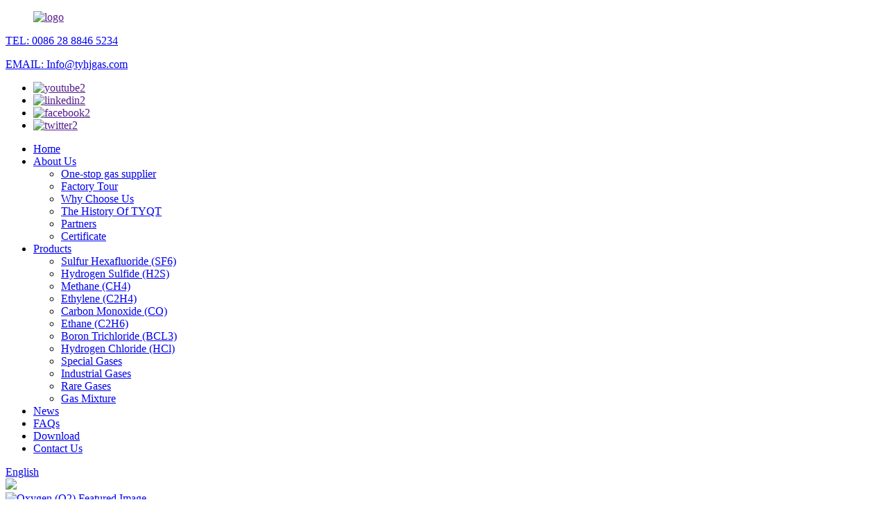

--- FILE ---
content_type: text/html
request_url: https://www.tyhjgas.com/oxygen-o2-product/
body_size: 12468
content:
<!DOCTYPE html>
<html dir="ltr" lang="en">

<head>
<meta charset="UTF-8"/>
    <meta charset="UTF-8" />
<meta name="google-site-verification" content="GwnRrvmk4zPyBwcoFnFNtxvwmv_haz4X4mAeWJZfqy4" />
    <!--<script src="//code.jivo.ru/widget/coWQwDWuaF" async></script>-->
    <!-- Google Tag Manager -->
    <script>(function (w, d, s, l, i) {
            w[l] = w[l] || []; w[l].push({
                'gtm.start':
                    new Date().getTime(), event: 'gtm.js'
            }); var f = d.getElementsByTagName(s)[0],
                j = d.createElement(s), dl = l != 'dataLayer' ? '&l=' + l : ''; j.async = true; j.src =
                    'https://www.googletagmanager.com/gtm.js?id=' + i + dl; f.parentNode.insertBefore(j, f);
        })(window, document, 'script', 'dataLayer', 'GTM-N652358');</script>
    <!-- End Google Tag Manager -->
    <meta http-equiv="Content-Type" content="text/html; charset=UTF-8" />
    <title>China Oxygen (O2) Manufacture and Factory | Taiyu</title>
    <meta name="viewport" content="width=device-width,initial-scale=1,minimum-scale=1,maximum-scale=1,user-scalable=no">
    <link rel="apple-touch-icon-precomposed" href="">
    <meta name="format-detection" content="telephone=no">
    <meta name="apple-mobile-web-app-capable" content="yes">
    <meta name="apple-mobile-web-app-status-bar-style" content="black">
    <link href="//cdn.globalso.com/tyhjgas/style/global/style.css" rel="stylesheet"
        onload="this.onload=null;this.rel='stylesheet'">
    <link href="//cdn.globalso.com/tyhjgas/style/public/public.css" rel="stylesheet"
        onload="this.onload=null;this.rel='stylesheet'">

    <link rel="shortcut icon" href="https://cdn.globalso.com/tyhjgas/logo.png" />
    <meta name="description" itemprop="description"
        content="Chengdu, Sichuan, the birthplace of the “Shu”Nation, is the land of abundance. It has rich natural gas resources." />

    <meta name="keywords" itemprop="keywords"
        content="Sulphur Hexafluoride, Ethylene C2h4, Methane Gas, Boron Trifluoride, Boron Trichloride, Nitrous Oxide Gas, Helium He, Hydrogen Sulfide, Ethane C2h6, Oxygen O2" />

    <link rel="canonical" href="https://www.tyhjgas.com/" />

</head>

<body>
    <!-- Google Tag Manager (noscript) -->
    <noscript><iframe src="https://www.googletagmanager.com/ns.html?id=GTM-N652358" height="0" width="0"
            style="display:none;visibility:hidden"></iframe></noscript>
    <!-- End Google Tag Manager (noscript) -->

    <!-- Yandex.Metrika counter -->
    <script
        type="text/javascript"> (function (m, e, t, r, i, k, a) { m[i] = m[i] || function () { (m[i].a = m[i].a || []).push(arguments) }; m[i].l = 1 * new Date(); for (var j = 0; j < document.scripts.length; j++) { if (document.scripts[j].src === r) { return; } } k = e.createElement(t), a = e.getElementsByTagName(t)[0], k.async = 1, k.src = r, a.parentNode.insertBefore(k, a) })(window, document, "script", "https://mc.yandex.ru/metrika/tag.js", "ym"); ym(94132838, "init", { clickmap: true, trackLinks: true, accurateTrackBounce: true, webvisor: true }); </script>
    <noscript>
        <div><img src="https://mc.yandex.ru/watch/94132838" style="position:absolute; left:-9999px;" alt="" /></div>
    </noscript> <!-- /Yandex.Metrika counter -->
    <div class="container">
        <!-- web_head start -->
        <header class="index_web_head web_head new_header">
            <div class="layout d_flex">
                <section class="head_left_logo">
                    <figure class="logo"><a href="">        <img src="https://cdn.globalso.com/tyhjgas/logo.png" alt="logo">
        </a></figure>
                </section>
                <section class="head_right_content">
                    <div class="head_top d_flex">
                        <div class="top_left d_flex">
                            <p class="header_phone"><img src="https://cdn.globalso.com/tyhjgas/header-phone.png"
                                    alt=""><a href="tel:0086 28 8846 5234">TEL: 0086 28 8846
                                    5234</a></p>
                            <p class="header_email"><img src="https://cdn.globalso.com/tyhjgas/youjian.png" alt=""><a
                                    href="mailto:Info@tyhjgas.com">EMAIL: Info@tyhjgas.com</a></p>

                        </div>
                        <div class="top_right">

                            <ul class="header_sns d_flex">
                                
                                
                                            <li><a target="_blank" href=""><img src="https://cdn.globalso.com/tyhjgas/youtube2.png" alt="youtube2"></a></li>
                        <li><a target="_blank" href=""><img src="https://cdn.globalso.com/tyhjgas/linkedin2.png" alt="linkedin2"></a></li>
                        <li><a target="_blank" href=""><img src="https://cdn.globalso.com/tyhjgas/facebook2.png" alt="facebook2"></a></li>
                        <li><a target="_blank" href=""><img src="https://cdn.globalso.com/tyhjgas/twitter2.png" alt="twitter2"></a></li>
                                        </ul>
                        </div>

                    </div>
                    <div class="head_layer d_flex">


                        <nav class="nav_wrap">
          <ul class="head_nav">
            <li><a href="/">Home</a></li>
<li><a href="https://www.tyhjgas.com/about-us/">About Us</a>
<ul class="sub-menu">
	<li><a href="https://www.tyhjgas.com/one-stop-gas-supplier-buy-gas-easy/">One-stop gas supplier</a></li>
	<li><a href="https://www.tyhjgas.com/factory-tour/">Factory Tour</a></li>
	<li><a href="https://www.tyhjgas.com/why-choose-us/">Why Choose Us</a></li>
	<li><a href="https://www.tyhjgas.com/the-history-of-tyhj/">The History Of TYQT</a></li>
	<li><a href="https://www.tyhjgas.com/partners/">Partners</a></li>
	<li><a href="https://www.tyhjgas.com/certificate/">Certificate</a></li>
</ul>
</li>
<li class="current-post-ancestor current-menu-parent"><a href="https://www.tyhjgas.com/products/">Products</a>
<ul class="sub-menu">
	<li><a href="https://www.tyhjgas.com/sulfur-hexafluoride-sf6-product/">Sulfur Hexafluoride (SF6)</a></li>
	<li><a href="https://www.tyhjgas.com/hydrogen-sulfide-h2s-product/">Hydrogen Sulfide (H2S)</a></li>
	<li><a href="https://www.tyhjgas.com/methane-ch4-product/">Methane (CH4)</a></li>
	<li><a href="https://www.tyhjgas.com/ethylene-c2h4-product/">Ethylene (C2H4)</a></li>
	<li><a href="https://www.tyhjgas.com/carbon-monoxide-co-product/">Carbon Monoxide (CO)</a></li>
	<li><a href="https://www.tyhjgas.com/ethane-c2h6-product/">Ethane (C2H6)</a></li>
	<li><a href="https://www.tyhjgas.com/boron-trichloride-bcl3-product/">Boron Trichloride (BCL3)</a></li>
	<li><a href="https://www.tyhjgas.com/hydrogen-chloride-hcl-product/">Hydrogen Chloride (HCl)</a></li>
	<li><a href="https://www.tyhjgas.com/special-gases/">Special Gases</a></li>
	<li class="current-post-ancestor current-menu-parent"><a href="https://www.tyhjgas.com/industrial-gases/">Industrial Gases</a></li>
	<li><a href="https://www.tyhjgas.com/rare-gases/">Rare Gases</a></li>
	<li><a href="https://www.tyhjgas.com/gas-mixture/">Gas Mixture</a></li>
</ul>
</li>
<li><a href="/news/">News</a></li>
<li><a href="https://www.tyhjgas.com/faqs/">FAQs</a></li>
<li><a href="https://www.tyhjgas.com/download/">Download</a></li>
<li><a href="https://www.tyhjgas.com/contact-us/">Contact Us</a></li>
          </ul>
        </nav>        
                        <div class="right_content">
                            <b id="btn-search" class="btn--search"></b>
                            <div class="change-language ensemble">
  <div class="change-language-info">
    <div class="change-language-title medium-title">
       <div class="language-flag language-flag-en"><a href="https://www.tyhjgas.com/"><b class="country-flag"></b><span>English</span> </a></div>
       <b class="language-icon"></b> 
    </div>
	<div class="change-language-cont sub-content">
        <div class="empty"></div>
    </div>
  </div>
</div>
<!--theme278--> 
                        </div>
                    </div>
                </section>
            </div>


        </header>
       <!-- path -->
<div class="path_bar" >
    <div class="" >
      <img src="https://cdn.globalso.com/tyhjgas/page_banner.jpg">
    </div>
  </div>
  
  
   <!-- page-layout start -->
 <section class="web_main page_main">

  <div class="layout"> 
 
       <!-- product info -->
      <section class="product-intro">
        <div class="product-view" > 
          <!-- Piliang S-->
                    <!-- Piliang E-->
                    <div class="product-image"> <a class="cloud-zoom" id="zoom1" data-zoom="adjustX:0, adjustY:0" href="https://cdn.globalso.com/tyhjgas/8495d565.jpg"> <img src="https://cdn.globalso.com/tyhjgas/8495d565.jpg" itemprop="image" title="" alt="Oxygen (O2) Featured Image" style="width:100%" /></a> </div>
                    <div  style="position:relative; width:100%;">
            <div class="image-additional">
              <ul class="swiper-wrapper">
                                <li class="swiper-slide image-item current"> <a class="cloud-zoom-gallery item"  href="https://cdn.globalso.com/tyhjgas/8495d565.jpg" data-zoom="useZoom:zoom1, smallImage:https://cdn.globalso.com/tyhjgas/8495d565.jpg" title=""><img src="https://cdn.globalso.com/tyhjgas/8495d565.jpg" alt="Oxygen (O2)" /></a> </li>
                                <li class="swiper-slide image-item "> <a class="cloud-zoom-gallery item"  href="https://cdn.globalso.com/tyhjgas/8d9d4c2f.jpg" data-zoom="useZoom:zoom1, smallImage:https://cdn.globalso.com/tyhjgas/8d9d4c2f.jpg" title=""><img src="https://cdn.globalso.com/tyhjgas/8d9d4c2f.jpg" alt="Oxygen (O2)" /></a> </li>
                                <li class="swiper-slide image-item "> <a class="cloud-zoom-gallery item"  href="https://cdn.globalso.com/tyhjgas/246d1570.jpg" data-zoom="useZoom:zoom1, smallImage:https://cdn.globalso.com/tyhjgas/246d1570.jpg" title=""><img src="https://cdn.globalso.com/tyhjgas/246d1570.jpg" alt="Oxygen (O2)" /></a> </li>
                                <li class="swiper-slide image-item "> <a class="cloud-zoom-gallery item"  href="https://cdn.globalso.com/tyhjgas/533d5388.jpg" data-zoom="useZoom:zoom1, smallImage:https://cdn.globalso.com/tyhjgas/533d5388.jpg" title=""><img src="https://cdn.globalso.com/tyhjgas/533d5388.jpg" alt="Oxygen (O2)" /></a> </li>
                              </ul>
              <div class="swiper-pagination swiper-pagination-white"></div>
            </div>
            <div class="swiper-button-next swiper-button-white"></div>
            <div class="swiper-button-prev swiper-button-white"></div>
          </div>
        </div>
        <section class="product-summary">
				<h1 class="page_title">   Oxygen (O2)  </h1>		
          <div class="product-meta">
            <h3>Short Description:</h3>
            <p>Oxygen is a colorless and odorless gas. It is the most common elemental form of oxygen. As far as technology is concerned, oxygen is extracted from the air liquefaction process, and oxygen in the air accounts for about 21%. Oxygen is a colorless and odorless gas with the chemical formula O2, which is the most common elemental form of oxygen. The melting point is -218.4°C, and the boiling point is -183°C. It is not easily soluble in water. About 30mL of oxygen is dissolved in 1L of water, and the liquid oxygen is sky blue.</p>
            <br />
                                  </div>
          <div class="product-btn-wrap">
              <a href="javascript:" onclick="showMsgPop();" class="email">Send email to us</a>
              <a href="                    /downloadpdf.php?id=1403" target="_blank" rel="external nofollow"  class="pdf">download to pdf</a>
          </div>
          <div class="share-this">
               <div class="addthis_sharing_toolbox"></div>
               
			</div>
        </section>
      </section>
      <section class="tab-content-wrap product-detail">
        <div class="tab-title-bar detail-tabs">
          <h2 class="tab-title title current"><span>Product Detail</span></h2>

                                        <h2 class="tab-title title"><span>Product Tags</span></h2>
                  </div>
        <section class="tab-panel-wrap">
          <section class="tab-panel disabled entry">
            <section class="tab-panel-content">
                                          <h2 style="text-align: left;" align="center"><span style="font-family: arial, helvetica, sans-serif;">Technical parameters</span></h2>
<table border="1" cellspacing="0">
<tbody>
<tr>
<td valign="center" width="114">
<p align="center"><span style="font-family: arial, helvetica, sans-serif;">Specification</span></p>
</td>
<td valign="center" width="116">
<p align="center"><span style="font-family: arial, helvetica, sans-serif;">99.999%</span></p>
</td>
<td valign="center" width="140">
<p align="center"><span style="font-family: arial, helvetica, sans-serif;">99.9997%</span></p>
</td>
</tr>
<tr>
<td valign="center" width="114">
<p align="center"><span style="font-family: arial, helvetica, sans-serif;">Argon</span></p>
</td>
<td valign="center" width="116">
<p align="center"><span style="font-family: arial, helvetica, sans-serif;">≤3.0 ppmv</span></p>
</td>
<td valign="center" width="140">
<p align="center"><span style="font-family: arial, helvetica, sans-serif;">≤1.0 ppmv</span></p>
</td>
</tr>
<tr>
<td valign="center" width="114">
<p align="center"><span style="font-family: arial, helvetica, sans-serif;">Nitrogen</span></p>
</td>
<td valign="center" width="116">
<p align="center"><span style="font-family: arial, helvetica, sans-serif;">≤5.0 ppmv</span></p>
</td>
<td valign="center" width="140">
<p align="center"><span style="font-family: arial, helvetica, sans-serif;">≤1.0 ppmv</span></p>
</td>
</tr>
<tr>
<td valign="center" width="114">
<p align="center"><span style="font-family: arial, helvetica, sans-serif;">Carbon Dioxide</span></p>
</td>
<td valign="center" width="116">
<p align="center"><span style="font-family: arial, helvetica, sans-serif;">≤0.1 ppmv</span></p>
</td>
<td valign="center" width="140">
<p align="center"><span style="font-family: arial, helvetica, sans-serif;">≤0.1 ppmv</span></p>
</td>
</tr>
<tr>
<td valign="center" width="114">
<p align="center"><span style="font-family: arial, helvetica, sans-serif;">Carbon Monoxide</span></p>
</td>
<td valign="center" width="116">
<p align="center"><span style="font-family: arial, helvetica, sans-serif;">≤0.1 ppmv</span></p>
</td>
<td valign="center" width="140">
<p align="center"><span style="font-family: arial, helvetica, sans-serif;">≤0.1 ppmv</span></p>
</td>
</tr>
<tr>
<td valign="center" width="114">
<p align="center"><span style="font-family: arial, helvetica, sans-serif;">THC ( CH4)</span></p>
</td>
<td valign="center" width="116">
<p align="center"><span style="font-family: arial, helvetica, sans-serif;">≤0.1 ppmv</span></p>
</td>
<td valign="center" width="140">
<p align="center"><span style="font-family: arial, helvetica, sans-serif;">≤0.1 ppmv</span></p>
</td>
</tr>
<tr>
<td valign="center" width="114">
<p align="center"><span style="font-family: arial, helvetica, sans-serif;">Water</span></p>
</td>
<td valign="center" width="116">
<p align="center"><span style="font-family: arial, helvetica, sans-serif;">≤0.5 ppmv</span></p>
</td>
<td valign="center" width="140">
<p align="center"><span style="font-family: arial, helvetica, sans-serif;">≤0.1 ppmv</span></p>
</td>
</tr>
<tr>
<td valign="center" width="114">
<p align="center"><span style="font-family: arial, helvetica, sans-serif;">Hydrogen</span></p>
</td>
<td valign="center" width="116">
<p align="center"><span style="font-family: arial, helvetica, sans-serif;">≤0.1 ppmv</span></p>
</td>
<td valign="center" width="140">
<p align="center"><span style="font-family: arial, helvetica, sans-serif;">≤0.1 ppmv</span></p>
</td>
</tr>
</tbody>
</table>
<p><span style="font-family: arial, helvetica, sans-serif;"><a href="https://www.tyhjgas.com/oxygen/" title="View all posts in Oxygen" target="_blank">Oxygen</a> is a colorless and odorless gas. It is the most common elemental form of oxygen. As far as technology is concerned, oxygen is extracted from the air liquefaction process, and oxygen in the air accounts for about 21%. Oxygen is a colorless and odorless gas with the chemical formula O2, which is the most common elemental form of oxygen. The melting point is -218.4°C, and the boiling point is -183°C. It is not easily soluble in water. About 30mL of oxygen is dissolved in 1L of water, and the liquid oxygen is sky blue. The chemical properties of oxygen are more active. Except for rare gases and metal elements with low activity such as gold, platinum, and silver, most of the elements can react with oxygen. These reactions are called oxidation reactions. Redox reactions refer to reactions in which electrons are transferred or shifted. Oxygen has combustion-supporting and oxidizing properties. Medical oxygen plays a vital role in hospital treatment and clinical care, such as resuscitation, surgery, and various treatments. Oxygen can also be used as breathing gas for diving after being mixed with nitrogen or helium. Commercial oxygen can be obtained by liquefying and distilling the air in the environment in an air separation plant. . The main industrial application of oxygen is combustion. Many materials that are normally incombustible in air can burn in oxygen, so mixing oxygen with air greatly improves the combustion efficiency in the steel, non-ferrous metals, glass and concrete industries. After it is mixed with fuel gas, it is widely used in cutting, welding, brazing and glass blowing to provide a higher temperature than air combustion, thereby improving efficiency. Storage precautions: Store in a cool, ventilated warehouse. Keep away from fire and heat sources. The storage temperature should not exceed 30°C. It should be stored separately from combustible materials, active metal powders, etc., and avoid mixed storage. The storage area should be equipped with leakage emergency treatment equipment.</span></p>
<h2><span style="font-family: arial, helvetica, sans-serif;">Application:</span></h2>
<p><span style="font-family: arial, helvetica, sans-serif;">①Industry Use:</span></p>
<p><span style="font-family: arial, helvetica, sans-serif;">Steel making, non-ferrous metal smelting.Cutting metal material.</span></p>
<p><span style="font-family: arial, helvetica, sans-serif;"> <a href="//cdn.globalso.com/tyhjgas/546efb74.png"><img class="alignnone size-full wp-image-1408" alt="grgf" src="//cdn.globalso.com/tyhjgas/546efb74.png" /></a> <a href="//cdn.globalso.com/tyhjgas/30aa5654.png"><img class="alignnone size-medium wp-image-1409" alt="ghrf" src="//cdn.globalso.com/tyhjgas/30aa5654.png" /></a></span></p>
<p><span style="font-family: arial, helvetica, sans-serif;">②Medical Use:</span></p>
<p><span style="font-family: arial, helvetica, sans-serif;">In first-aid treatment of emergencies such as suffocation and heart attack， in the treatment of patients with respiratory disorders and in anaesthesia.</span></p>
<p><span style="font-family: arial, helvetica, sans-serif;"> <a href="//cdn.globalso.com/tyhjgas/713c9ea3.png"><img class="alignnone size-full wp-image-1412" alt="ewewe" src="//cdn.globalso.com/tyhjgas/713c9ea3.png" /></a> <a href="//cdn.globalso.com/tyhjgas/687ea469.png"><img class="alignnone size-full wp-image-1411" alt="qwd" src="//cdn.globalso.com/tyhjgas/687ea469.png" /></a></span></p>
<p><span style="font-family: arial, helvetica, sans-serif;">③Semiconductor Fabrication:</span></p>
<p><span style="font-family: arial, helvetica, sans-serif;">Chemical vapour deposition of silicon dioxide, thermal oxide growth, plasma etching, plasma stripping of photoresist and carrier gas in certain deposition/diffusion operations.</span></p>
<p><a href="//cdn.globalso.com/tyhjgas/e6bae284.png"><img class="alignnone size-full wp-image-1410" alt="grfg" src="//cdn.globalso.com/tyhjgas/e6bae284.png" /></a> <a href="//cdn.globalso.com/tyhjgas/30aa5654.png"><img class="alignnone size-full wp-image-1409" alt="ghrf" src="//cdn.globalso.com/tyhjgas/30aa5654.png" /></a></p>
<h2><span style="font-family: arial, helvetica, sans-serif;">Normal package:</span></h2>
<table border="1" cellspacing="0">
<tbody>
<tr>
<td valign="center" width="211">
<p align="center"><span style="font-family: arial, helvetica, sans-serif;">Product</span></p>
</td>
<td colspan="3" valign="center" width="295">
<p align="center"><span style="font-family: arial, helvetica, sans-serif;"><a href="https://www.tyhjgas.com/oxygen-o2/" title="View all posts in Oxygen O2" target="_blank">Oxygen O2</a></span></p>
</td>
</tr>
<tr>
<td valign="center" width="211">
<p align="center"><span style="font-family: arial, helvetica, sans-serif;">Package Size</span></p>
</td>
<td valign="center" width="106">
<p align="center"><span style="font-family: arial, helvetica, sans-serif;">40Ltr Cylinder</span></p>
</td>
<td valign="center" width="106">
<p align="center"><span style="font-family: arial, helvetica, sans-serif;">50Ltr Cylinder</span></p>
</td>
<td valign="center" width="81">
<p align="center"><span style="font-family: arial, helvetica, sans-serif;">ISO TANK</span></p>
</td>
</tr>
<tr>
<td valign="center" width="211">
<p align="center"><span style="font-family: arial, helvetica, sans-serif;">Filling Content/Cyl</span></p>
</td>
<td valign="center" width="106">
<p align="center"><span style="font-family: arial, helvetica, sans-serif;">6CBM</span></p>
</td>
<td valign="center" width="106">
<p align="center"><span style="font-family: arial, helvetica, sans-serif;">10CBM</span></p>
</td>
<td rowspan="4" valign="center" width="81">
<p align="center"><span style="font-family: arial, helvetica, sans-serif;">/</span></p>
</td>
</tr>
<tr>
<td valign="center" width="211">
<p align="center"><span style="font-family: arial, helvetica, sans-serif;">QTY Loaded in 20’Container</span></p>
</td>
<td valign="center" width="106">
<p align="center"><span style="font-family: arial, helvetica, sans-serif;">250Cyls</span></p>
</td>
<td valign="center" width="106">
<p align="center"><span style="font-family: arial, helvetica, sans-serif;">250Cyls</span></p>
</td>
</tr>
<tr>
<td valign="center" width="211">
<p align="center"><span style="font-family: arial, helvetica, sans-serif;">Total Volume</span></p>
</td>
<td valign="center" width="106">
<p align="center"><span style="font-family: arial, helvetica, sans-serif;">1500CBM</span></p>
</td>
<td valign="center" width="106">
<p align="center"><span style="font-family: arial, helvetica, sans-serif;">2500CBM</span></p>
</td>
</tr>
<tr>
<td valign="center" width="211">
<p align="center"><span style="font-family: arial, helvetica, sans-serif;">Cylinder Tare Weight</span></p>
</td>
<td valign="center" width="106">
<p align="center"><span style="font-family: arial, helvetica, sans-serif;">50Kgs</span></p>
</td>
<td valign="center" width="106">
<p align="center"><span style="font-family: arial, helvetica, sans-serif;">55Kgs</span></p>
</td>
</tr>
<tr>
<td valign="center" width="211">
<p align="center"><span style="font-family: arial, helvetica, sans-serif;">Valve</span></p>
</td>
<td colspan="3" valign="center" width="295">
<p align="center"><span style="font-family: arial, helvetica, sans-serif;">PX-32A/QF-2/CGA540</span></p>
</td>
</tr>
</tbody>
</table>
<h2><span style="font-family: arial, helvetica, sans-serif;">Advantage:</span></h2>
<p>&nbsp;</p>
<p><span style="font-family: arial, helvetica, sans-serif;">①More than ten years on the market; </span></p>
<p><span style="font-family: arial, helvetica, sans-serif;">②ISO certificate manufacturer;</span></p>
<p><span style="font-family: arial, helvetica, sans-serif;">③Fast delivery; </span></p>
<p><span style="font-family: arial, helvetica, sans-serif;">④Stable raw material source; </span></p>
<p><span style="font-family: arial, helvetica, sans-serif;">⑤On-line analysis system for quality control in every step; </span></p>
<p><span style="font-family: arial, helvetica, sans-serif;">⑥High requirement and meticulous process for handling cylinder before filling;</span></p>
<!--<div id="downaspdf">
                    <a title="Download this Product as PDF" href="/downloadpdf.php?id=1403" rel="external nofollow"><span>Download as PDF</span></a>
                </div>-->                            <div class="clear"></div>
                                                        <hr>
              <li><b>Previous:</b>
                <a href="https://www.tyhjgas.com/nitrogen-n2-product/" rel="prev">Nitrogen (N2)</a>              </li>
              <li><b>Next:</b>
                <a href="https://www.tyhjgas.com/sulfur-dioxide-so2-product/" rel="next">Sulfur Dioxide (SO2)</a>              </li>
              <hr>
                          </section>
          </section>

                                        <section class="tab-panel disabled entry">
            <section class="tab-panel-content">
              <li><a href="https://www.tyhjgas.com/02-oxygen/" rel="tag">02 Oxygen</a></li><li><a href="https://www.tyhjgas.com/h2o-hydrogen-and-oxygen/" rel="tag">H2o Hydrogen And Oxygen</a></li><li><a href="https://www.tyhjgas.com/h2o-oxygen/" rel="tag">H2o Oxygen</a></li><li><a href="https://www.tyhjgas.com/hydrogen-gas-and-oxygen/" rel="tag">Hydrogen Gas And Oxygen</a></li><li><a href="https://www.tyhjgas.com/hydrogen-gas-and-oxygen-gas/" rel="tag">Hydrogen Gas And Oxygen Gas</a></li><li><a href="https://www.tyhjgas.com/industrial-oxygen-gas/" rel="tag">Industrial Oxygen Gas</a></li><li><a href="https://www.tyhjgas.com/medical-oxygen-gas/" rel="tag">Medical Oxygen Gas</a></li><li><a href="https://www.tyhjgas.com/methane-and-oxygen/" rel="tag">Methane And Oxygen</a></li><li><a href="https://www.tyhjgas.com/o2-oxygen-gas-for-industrial-use/" rel="tag">O2 Oxygen Gas For Industrial Use</a></li><li><a href="https://www.tyhjgas.com/oxygen/" rel="tag">Oxygen</a></li><li><a href="https://www.tyhjgas.com/oxygen-and-acetylene-gas/" rel="tag">Oxygen And Acetylene Gas</a></li><li><a href="https://www.tyhjgas.com/oxygen-gas-purity-99-999-o2-gas/" rel="tag">Oxygen Gas Purity 99.999% O2 Gas</a></li><li><a href="https://www.tyhjgas.com/oxygen-o2/" rel="tag">Oxygen O2</a></li>            </section>
          </section>
                  </section>
      </section>
<section class="product-detail" style="margin-top:0px;">
	   <section class="inquiry-form-wrap ct-inquiry-form"><section class="layout"><script type="text/javascript" src="//www.globalso.site/form.js"></script><div class="ad_prompt">Write your message here and send it to us</div></section></section>
   </section>
     
 
	 <div class="goods-may-like">
        <h2 class="title">Products categories</h2>
        <div class="layer-bd">
            <div class="swiper-slider">
        <ul class="swiper-wrapper">
                              <li class="swiper-slide product_item">
            <figure> <span class="item_img"> <img src="https://cdn.globalso.com/tyhjgas/318356cc.jpg" alt="Hydrogen (H2)"><a href="https://www.tyhjgas.com/hydrogen-h2-product/" title="Hydrogen (H2)"></a> </span>
              <figcaption>
                <h3 class="item_title"><a href="https://www.tyhjgas.com/hydrogen-h2-product/" title="Hydrogen (H2)">Hydrogen (H2)</a></h3>
              </figcaption>
            </figure>
          </li>
                    <li class="swiper-slide product_item">
            <figure> <span class="item_img"> <img src="https://cdn.globalso.com/tyhjgas/5573b18f1.jpg" alt="Sulfur Dioxide (SO2)"><a href="https://www.tyhjgas.com/sulfur-dioxide-so2-product/" title="Sulfur Dioxide (SO2)"></a> </span>
              <figcaption>
                <h3 class="item_title"><a href="https://www.tyhjgas.com/sulfur-dioxide-so2-product/" title="Sulfur Dioxide (SO2)">Sulfur Dioxide (SO2)</a></h3>
              </figcaption>
            </figure>
          </li>
                    <li class="swiper-slide product_item">
            <figure> <span class="item_img"> <img src="https://cdn.globalso.com/tyhjgas/2bf950fb6.jpg" alt="Nitrogen (N2)"><a href="https://www.tyhjgas.com/nitrogen-n2-product/" title="Nitrogen (N2)"></a> </span>
              <figcaption>
                <h3 class="item_title"><a href="https://www.tyhjgas.com/nitrogen-n2-product/" title="Nitrogen (N2)">Nitrogen (N2)</a></h3>
              </figcaption>
            </figure>
          </li>
                    <li class="swiper-slide product_item">
            <figure> <span class="item_img"> <img src="https://cdn.globalso.com/tyhjgas/a2223d80.jpg" alt="Carbon Dioxide (CO2)"><a href="https://www.tyhjgas.com/carbon-dioxide-co2-product/" title="Carbon Dioxide (CO2)"></a> </span>
              <figcaption>
                <h3 class="item_title"><a href="https://www.tyhjgas.com/carbon-dioxide-co2-product/" title="Carbon Dioxide (CO2)">Carbon Dioxide (CO2)</a></h3>
              </figcaption>
            </figure>
          </li>
                    <li class="swiper-slide product_item">
            <figure> <span class="item_img"> <img src="https://cdn.globalso.com/tyhjgas/12c3bf8a.png" alt="Ethylene Oxide (ETO)"><a href="https://www.tyhjgas.com/ethylene-oxide-eto-product/" title="Ethylene Oxide (ETO)"></a> </span>
              <figcaption>
                <h3 class="item_title"><a href="https://www.tyhjgas.com/ethylene-oxide-eto-product/" title="Ethylene Oxide (ETO)">Ethylene Oxide (ETO)</a></h3>
              </figcaption>
            </figure>
          </li>
                    <li class="swiper-slide product_item">
            <figure> <span class="item_img"> <img src="https://cdn.globalso.com/tyhjgas/46e2bbf0.jpg" alt="Acetylene (C2H2)"><a href="https://www.tyhjgas.com/acetylene-c2h2-product/" title="Acetylene (C2H2)"></a> </span>
              <figcaption>
                <h3 class="item_title"><a href="https://www.tyhjgas.com/acetylene-c2h2-product/" title="Acetylene (C2H2)">Acetylene (C2H2)</a></h3>
              </figcaption>
            </figure>
          </li>
                            </ul>
        </div>
        <div class="swiper-control">
              <span class="swiper-button-prev"></span>
              <span class="swiper-button-next"></span>
            </div>
            </div>
      </div>
  
  </div>
</section>
<div class="clear"></div>
        <!-- web_footer start -->
        <footer class="web_footer wow fadeInUpA new_footer">
            <section class="layout">
                <div class="foot_logo_box d_flex">
                    <figure class="foot_logo"><img src="https://cdn.globalso.com/tyhjgas/foot_logo.png" alt=""></figure>
                    <ul class="foot_sns">
                                   <li><a target="_blank" href=""><img src="https://cdn.globalso.com/tyhjgas/facebook_foot.png" alt="facebook_foot"></a></li>
                        <li><a target="_blank" href=""><img src="https://cdn.globalso.com/tyhjgas/linkedin_foot.png" alt="linkedin_foot"></a></li>
                        <li><a target="_blank" href=""><img src="https://cdn.globalso.com/tyhjgas/youtube_foot.png" alt="youtube_foot"></a></li>
                        <li><a target="_blank" href=""><img src="https://cdn.globalso.com/tyhjgas/twitter_foot.png" alt="twitter_foot"></a></li>
                                </ul>
                </div>
                <div class="foor_service d_flex">
                    <div class="foot_item foot_contact_item wow fadeInLeftA" data-wow-delay=".6s"
                        data-wow-duration=".8s">
                        <h2 class="fot_tit">contact us</h2>
                        <div class="foot_cont">
                            <ul class="foot_contact">
                               
                                
                                                                        
                                    <li class="foot_email"><img src="https://cdn.globalso.com/tyhjgas/dizhi_foot.png"
                                        alt="mail"><a href="mailto:Info@tyhjgas.com" class="add_email12">Info@tyhjgas.com</a></li>                                                                                                     <li class="foot_address"><img src="https://cdn.globalso.com/tyhjgas/youxiang_foot.png"
                                        alt="">Shudu Center Building, High-Tech Zone, Chengdu City, China </li>                                                                                <li class="foot_phone"><img src="https://cdn.globalso.com/tyhjgas/dianhua_foot.png"
                                        alt="phone"><a href="0086 28 8846 5234">0086 28 8846 5234</a></li>                            </ul>
                        </div>
                    </div>
                    <div class="foot_item foot_link wow fadeInLeftA" data-wow-delay=".7s" data-wow-duration=".8s">
                        <h2 class="fot_tit">Navigation</h2>
                        <div class="foot_cont">
                            <ul class="foot_nav">
                                <li><a href="/one-stop-gas-supplier-buy-gas-easy/">One-stop Gas Supplier</a></li>
<li><a href="https://www.tyhjgas.com/factory-tour/">Factory Tour</a></li>
<li><a href="https://www.tyhjgas.com/why-choose-us/">Why Choose Us</a></li>
<li><a href="https://www.tyhjgas.com/the-history-of-tyhj/">The History Of TYQT</a></li>
<li><a href="https://www.tyhjgas.com/partners/">Partners</a></li>
<li><a href="https://www.tyhjgas.com/certificate/">Certificate</a></li>
                            </ul>
                        </div>
                    </div>
                    <div class="foot_item foot_product wow fadeInLeftA" data-wow-delay=".8s" data-wow-duration=".8s">
                        <h2 class="fot_tit">Products</h2>
                        <div class="foot_cont">
                            <ul class="foot_nav">
                                <li><a href="/sulfur-hexafluoride-sf6-product/">Sulfur Hexafluoride (SF6)</a></li>
<li><a href="/hydrogen-sulfide-h2s-product/">Hydrogen Sulfide (H2S)</a></li>
<li><a href="/methane-ch4-product/">Methane (CH4)</a></li>
                            </ul>
                        </div>
                    </div>
                    <div class="foot_item foot_company_info wow fadeInLeftA" data-wow-delay=".8s"
                        data-wow-duration=".8s">
                        <h2 class="fot_tit">Follow Us</h2>
                        <div class="foot_cont">
                            <ul class="foot_nav">
                                <li>Copyright © Chengdu Taiyu</li>
                                <li>industrialGases Co, Ltd. All Rights</li>
                                <li>Reserved lSitemap</li>
                            </ul>
                            <a href="javascript:" class="inquiry_btn"><span>Click for inquiry</span><img
                                    src="https://cdn.globalso.com/tyhjgas/email_foot.png" alt=""></a>
                        </div>
                    </div>
                    
                    <div class="copyright d_flex">
                        
                        © Copyright - 2010-2024 : All Rights Reserved.                 <script type="text/javascript" src="//www.globalso.site/livechat.js"></script>        <a href="/featured/">Hot Products</a> <a href="/sitemap.xml">Sitemap</a>
<div class="foot_link">
<a href="https://www.tyhjgas.com/carbon-dioxide-gas-co2-gas/" title="Carbon Dioxide Gas Co2 Gas">Carbon Dioxide Gas Co2 Gas</a> 
<a href="https://www.tyhjgas.com/boron-trichloride-bcl3/" title="Boron Trichloride (Bcl3)">Boron Trichloride (Bcl3)</a>
<a href="https://www.tyhjgas.com/high-purity-sulfur-hexafluoride/" title="High Purity Sulfur Hexafluoride">High Purity Sulfur Hexafluoride</a>                        </div>
                    </div>
                </div>
            </section>
        </footer>

        <!--<aside class="scrollsidebar" id="scrollsidebar">-->
        <!--  <div class="side_content">-->
        <!--    <div class="side_list">-->
        <!--      <header class="hd"><img src="//cdn.globalso.com/title_pic.png" alt="Online Inuiry"/></header>-->
        <!--      <div class="cont">-->
        <!--        <li><a class="email" href="javascript:" onclick="showMsgPop();">Send Email</a></li>-->
        <!--        -->
        <!--        -->
        <!--        -->
        <!--        -->
        <!--      </div>-->
        <!--      -->
        <!--      -->
        <!--      <div class="side_title"><a  class="close_btn"><span>x</span></a></div>-->
        <!--    </div>-->
        <!--  </div>-->
        <!--  <div class="show_btn"></div>-->
        <!--</aside>-->



<ul class="right_nav">
    
    
    <li>
         <div class="iconBox oln_ser"> 
             <img src='https://cdn.globalso.com/tyhjgas/tel.png'>
            <h4>Phone</h4>
         </div>
         <div class="hideBox">
            <div class="hb">
               <h5>Phone</h5>
               <div class="fonttalk">
                     <p><a href="tel:0086 28 8846 5234">0086 28 8846 5234</a></p>                     <p><a href="tel:0086 186 8127 5571">0086 186 8127 5571</a></p>               </div>
               <div class="fonttalk">
                    
               </div>
            </div>
         </div>
      </li>

    <li>
         <div class="iconBox oln_ser"> 
             <img src='https://cdn.globalso.com/tyhjgas/email11.png'>
            <h4>E-mail</h4>
         </div>
         <div class="hideBox">
            <div class="hb">
               <h5>E-mail</h5>
               <div class="fonttalk">
                    <p><a href="mailto:Info@tyhjgas.com">Info@tyhjgas.com</a></p>                    <p><a href="mailto:Info@cdtyqt.com">Info@cdtyqt.com</a></p>                    
               </div>
               <div class="fonttalk">
                    
               </div>
            </div>
         </div>
      </li>
 
             <li>
         <div class="iconBox">
            <img src='https://cdn.globalso.com/tyhjgas/whatsapp11.png'>
            <h4>Whatsapp</h4>
         </div>
         <div class="hideBox">
           <div class="hb">
               <h5>Whatsapp</h5>
               <div class="fonttalk">
                    <p><a href="https://api.whatsapp.com/send?phone=008618681275571">008618681275571</a></p>
               </div>
               <div class="fonttalk">
                    
               </div>
            </div>
         </div>
      </li>
       
      
      
    <!--<li>-->
    <!--     <div class="iconBox">-->
    <!--        <img src='https://cdn.globalso.com/tyhjgas/wechat.png'>-->
    <!--        <h4>WeChat</h4>-->
    <!--     </div>-->
    <!--     <div class="hideBox">-->
    <!--        <div class="hb">-->
    <!--           <h5>Judy</h5>-->
    <!--             <div class="fonttalk">-->
    <!--                <p><a href="weixin://">+86 18119636123</a></p>-->
    <!--           </div>-->
    <!--           <div class="fonttalk">-->
                    
    <!--           </div>-->
    <!--        </div>-->

    <!--     </div>-->
    <!--  </li>-->
      
      
    

<!--------------TOP按钮------------------>
    <li>
         <div class="iconBox top">
             <img src='https://cdn.globalso.com/tyhjgas/top.png'>
            <h4>Top</h4>
         </div>
    </li>

   </ul>





        <section class="inquiry-pop-bd">
            <div class="inquiry-pop">
                <i class="ico-close-pop" onclick="hideMsgPop();"></i>
                <script type="text/javascript" src="//www.globalso.site/form.js"></script>
            </div>
        </section>
    </div>
    <div class="web-search"> <b id="btn-search-close" class="btn--search-close"></b>
        <div style=" width:100%">
            <div class="head-search">
                <form class="" action="/search.php" method="get">
                    <input class="search-ipt" name="s" placeholder="Start Typing..." />
                    <input class="search-btn" type="submit" value=" " />
                    <input type="hidden" name="cat" value="490" />
                    <span class="search-attr">Hit enter to search or ESC to close</span>
                </form>
            </div>
        </div>
    </div>
    <script type="text/javascript" src="//cdn.globalso.com/tyhjgas/style/global/js/jquery.min.js"></script>
    <script type="text/javascript" src="//cdn.globalso.com/tyhjgas/style/global/js/common.js"></script>
    <script type="text/javascript" src="//cdn.globalso.com/tyhjgas/style/public/public.js"></script>
    <script src="https://io.hagro.com/ipcompany/258117-aigro-www.tyhjgas.com.js"></script>
<script>
    (function(w,d,t,u,n,a,m){w['MauticTrackingObject']=n;
        w[n]=w[n]||function(){(w[n].q=w[n].q||[]).push(arguments)},a=d.createElement(t),
        m=d.getElementsByTagName(t)[0];a.async=1;a.src=u;m.parentNode.insertBefore(a,m)
    })(window,document,'script','https://formcs.globalso.com/mtc.js','mt');

    mt('send', 'pageview');
</script>
<!--[if lt IE 9]>
<script src="//cdn.globalso.com/tyhjgas/style/global/js/html5.js"></script>
<![endif]-->
 <script>
function getCookie(name) {
    var arg = name + "=";
    var alen = arg.length;
    var clen = document.cookie.length;
    var i = 0;
    while (i < clen) {
        var j = i + alen;
        if (document.cookie.substring(i, j) == arg) return getCookieVal(j);
        i = document.cookie.indexOf(" ", i) + 1;
        if (i == 0) break;
    }
    return null;
}
function setCookie(name, value) {
    var expDate = new Date();
    var argv = setCookie.arguments;
    var argc = setCookie.arguments.length;
    var expires = (argc > 2) ? argv[2] : null;
    var path = (argc > 3) ? argv[3] : null;
    var domain = (argc > 4) ? argv[4] : null;
    var secure = (argc > 5) ? argv[5] : false;
    if (expires != null) {
        expDate.setTime(expDate.getTime() + expires);
    }
    document.cookie = name + "=" + escape(value) + ((expires == null) ? "": ("; expires=" + expDate.toUTCString())) + ((path == null) ? "": ("; path=" + path)) + ((domain == null) ? "": ("; domain=" + domain)) + ((secure == true) ? "; secure": "");
}
function getCookieVal(offset) {
    var endstr = document.cookie.indexOf(";", offset);
    if (endstr == -1) endstr = document.cookie.length;
    return unescape(document.cookie.substring(offset, endstr));
}
 
var firstshow = 0;
var cfstatshowcookie = getCookie('easyiit_stats');
if (cfstatshowcookie != 1) {
    a = new Date();
    h = a.getHours();
    m = a.getMinutes();
    s = a.getSeconds();
    sparetime = 1000 * 60 * 60 * 24 * 1 - (h * 3600 + m * 60 + s) * 1000 - 1;
    setCookie('easyiit_stats', 1, sparetime, '/');
    firstshow = 1;
}
if (!navigator.cookieEnabled) {
    firstshow = 0;
}
var referrer = escape(document.referrer);
var currweb = escape(location.href);
var screenwidth = screen.width;
var screenheight = screen.height;
var screencolordepth = screen.colorDepth;
$(function($){
   $.post("https://www.tyhjgas.com/statistic.php", { action:'stats_init', assort:0, referrer:referrer, currweb:currweb , firstshow:firstshow ,screenwidth:screenwidth, screenheight: screenheight, screencolordepth: screencolordepth, ranstr: Math.random()},function(data){}, "json");
			
});
</script>
<ul class="prisna-wp-translate-seo" id="prisna-translator-seo"><li class="language-flag language-flag-en"><a href="https://www.tyhjgas.com/oxygen-o2-product/" title="English" target="_blank"><b class="country-flag"></b><span>English</span></a></li><li class="language-flag language-flag-fr"><a href="http://fr.tyhjgas.com/oxygen-o2-product/" title="French" target="_blank"><b class="country-flag"></b><span>French</span></a></li><li class="language-flag language-flag-de"><a href="http://de.tyhjgas.com/oxygen-o2-product/" title="German" target="_blank"><b class="country-flag"></b><span>German</span></a></li><li class="language-flag language-flag-pt"><a href="http://pt.tyhjgas.com/oxygen-o2-product/" title="Portuguese" target="_blank"><b class="country-flag"></b><span>Portuguese</span></a></li><li class="language-flag language-flag-es"><a href="http://es.tyhjgas.com/oxygen-o2-product/" title="Spanish" target="_blank"><b class="country-flag"></b><span>Spanish</span></a></li><li class="language-flag language-flag-ru"><a href="http://ru.tyhjgas.com/oxygen-o2-product/" title="Russian" target="_blank"><b class="country-flag"></b><span>Russian</span></a></li><li class="language-flag language-flag-ja"><a href="http://ja.tyhjgas.com/oxygen-o2-product/" title="Japanese" target="_blank"><b class="country-flag"></b><span>Japanese</span></a></li><li class="language-flag language-flag-ko"><a href="http://ko.tyhjgas.com/oxygen-o2-product/" title="Korean" target="_blank"><b class="country-flag"></b><span>Korean</span></a></li><li class="language-flag language-flag-ar"><a href="http://ar.tyhjgas.com/oxygen-o2-product/" title="Arabic" target="_blank"><b class="country-flag"></b><span>Arabic</span></a></li><li class="language-flag language-flag-ga"><a href="http://ga.tyhjgas.com/oxygen-o2-product/" title="Irish" target="_blank"><b class="country-flag"></b><span>Irish</span></a></li><li class="language-flag language-flag-el"><a href="http://el.tyhjgas.com/oxygen-o2-product/" title="Greek" target="_blank"><b class="country-flag"></b><span>Greek</span></a></li><li class="language-flag language-flag-tr"><a href="http://tr.tyhjgas.com/oxygen-o2-product/" title="Turkish" target="_blank"><b class="country-flag"></b><span>Turkish</span></a></li><li class="language-flag language-flag-it"><a href="http://it.tyhjgas.com/oxygen-o2-product/" title="Italian" target="_blank"><b class="country-flag"></b><span>Italian</span></a></li><li class="language-flag language-flag-da"><a href="http://da.tyhjgas.com/oxygen-o2-product/" title="Danish" target="_blank"><b class="country-flag"></b><span>Danish</span></a></li><li class="language-flag language-flag-ro"><a href="http://ro.tyhjgas.com/oxygen-o2-product/" title="Romanian" target="_blank"><b class="country-flag"></b><span>Romanian</span></a></li><li class="language-flag language-flag-id"><a href="http://id.tyhjgas.com/oxygen-o2-product/" title="Indonesian" target="_blank"><b class="country-flag"></b><span>Indonesian</span></a></li><li class="language-flag language-flag-cs"><a href="http://cs.tyhjgas.com/oxygen-o2-product/" title="Czech" target="_blank"><b class="country-flag"></b><span>Czech</span></a></li><li class="language-flag language-flag-af"><a href="http://af.tyhjgas.com/oxygen-o2-product/" title="Afrikaans" target="_blank"><b class="country-flag"></b><span>Afrikaans</span></a></li><li class="language-flag language-flag-sv"><a href="http://sv.tyhjgas.com/oxygen-o2-product/" title="Swedish" target="_blank"><b class="country-flag"></b><span>Swedish</span></a></li><li class="language-flag language-flag-pl"><a href="http://pl.tyhjgas.com/oxygen-o2-product/" title="Polish" target="_blank"><b class="country-flag"></b><span>Polish</span></a></li><li class="language-flag language-flag-eu"><a href="http://eu.tyhjgas.com/oxygen-o2-product/" title="Basque" target="_blank"><b class="country-flag"></b><span>Basque</span></a></li><li class="language-flag language-flag-ca"><a href="http://ca.tyhjgas.com/oxygen-o2-product/" title="Catalan" target="_blank"><b class="country-flag"></b><span>Catalan</span></a></li><li class="language-flag language-flag-eo"><a href="http://eo.tyhjgas.com/oxygen-o2-product/" title="Esperanto" target="_blank"><b class="country-flag"></b><span>Esperanto</span></a></li><li class="language-flag language-flag-hi"><a href="http://hi.tyhjgas.com/oxygen-o2-product/" title="Hindi" target="_blank"><b class="country-flag"></b><span>Hindi</span></a></li><li class="language-flag language-flag-lo"><a href="http://lo.tyhjgas.com/oxygen-o2-product/" title="Lao" target="_blank"><b class="country-flag"></b><span>Lao</span></a></li><li class="language-flag language-flag-sq"><a href="http://sq.tyhjgas.com/oxygen-o2-product/" title="Albanian" target="_blank"><b class="country-flag"></b><span>Albanian</span></a></li><li class="language-flag language-flag-am"><a href="http://am.tyhjgas.com/oxygen-o2-product/" title="Amharic" target="_blank"><b class="country-flag"></b><span>Amharic</span></a></li><li class="language-flag language-flag-hy"><a href="http://hy.tyhjgas.com/oxygen-o2-product/" title="Armenian" target="_blank"><b class="country-flag"></b><span>Armenian</span></a></li><li class="language-flag language-flag-az"><a href="http://az.tyhjgas.com/oxygen-o2-product/" title="Azerbaijani" target="_blank"><b class="country-flag"></b><span>Azerbaijani</span></a></li><li class="language-flag language-flag-be"><a href="http://be.tyhjgas.com/oxygen-o2-product/" title="Belarusian" target="_blank"><b class="country-flag"></b><span>Belarusian</span></a></li><li class="language-flag language-flag-bn"><a href="http://bn.tyhjgas.com/oxygen-o2-product/" title="Bengali" target="_blank"><b class="country-flag"></b><span>Bengali</span></a></li><li class="language-flag language-flag-bs"><a href="http://bs.tyhjgas.com/oxygen-o2-product/" title="Bosnian" target="_blank"><b class="country-flag"></b><span>Bosnian</span></a></li><li class="language-flag language-flag-bg"><a href="http://bg.tyhjgas.com/oxygen-o2-product/" title="Bulgarian" target="_blank"><b class="country-flag"></b><span>Bulgarian</span></a></li><li class="language-flag language-flag-ceb"><a href="http://ceb.tyhjgas.com/oxygen-o2-product/" title="Cebuano" target="_blank"><b class="country-flag"></b><span>Cebuano</span></a></li><li class="language-flag language-flag-ny"><a href="http://ny.tyhjgas.com/oxygen-o2-product/" title="Chichewa" target="_blank"><b class="country-flag"></b><span>Chichewa</span></a></li><li class="language-flag language-flag-co"><a href="http://co.tyhjgas.com/oxygen-o2-product/" title="Corsican" target="_blank"><b class="country-flag"></b><span>Corsican</span></a></li><li class="language-flag language-flag-hr"><a href="http://hr.tyhjgas.com/oxygen-o2-product/" title="Croatian" target="_blank"><b class="country-flag"></b><span>Croatian</span></a></li><li class="language-flag language-flag-nl"><a href="http://nl.tyhjgas.com/oxygen-o2-product/" title="Dutch" target="_blank"><b class="country-flag"></b><span>Dutch</span></a></li><li class="language-flag language-flag-et"><a href="http://et.tyhjgas.com/oxygen-o2-product/" title="Estonian" target="_blank"><b class="country-flag"></b><span>Estonian</span></a></li><li class="language-flag language-flag-tl"><a href="http://tl.tyhjgas.com/oxygen-o2-product/" title="Filipino" target="_blank"><b class="country-flag"></b><span>Filipino</span></a></li><li class="language-flag language-flag-fi"><a href="http://fi.tyhjgas.com/oxygen-o2-product/" title="Finnish" target="_blank"><b class="country-flag"></b><span>Finnish</span></a></li><li class="language-flag language-flag-fy"><a href="http://fy.tyhjgas.com/oxygen-o2-product/" title="Frisian" target="_blank"><b class="country-flag"></b><span>Frisian</span></a></li><li class="language-flag language-flag-gl"><a href="http://gl.tyhjgas.com/oxygen-o2-product/" title="Galician" target="_blank"><b class="country-flag"></b><span>Galician</span></a></li><li class="language-flag language-flag-ka"><a href="http://ka.tyhjgas.com/oxygen-o2-product/" title="Georgian" target="_blank"><b class="country-flag"></b><span>Georgian</span></a></li><li class="language-flag language-flag-gu"><a href="http://gu.tyhjgas.com/oxygen-o2-product/" title="Gujarati" target="_blank"><b class="country-flag"></b><span>Gujarati</span></a></li><li class="language-flag language-flag-ht"><a href="http://ht.tyhjgas.com/oxygen-o2-product/" title="Haitian" target="_blank"><b class="country-flag"></b><span>Haitian</span></a></li><li class="language-flag language-flag-ha"><a href="http://ha.tyhjgas.com/oxygen-o2-product/" title="Hausa" target="_blank"><b class="country-flag"></b><span>Hausa</span></a></li><li class="language-flag language-flag-haw"><a href="http://haw.tyhjgas.com/oxygen-o2-product/" title="Hawaiian" target="_blank"><b class="country-flag"></b><span>Hawaiian</span></a></li><li class="language-flag language-flag-iw"><a href="http://iw.tyhjgas.com/oxygen-o2-product/" title="Hebrew" target="_blank"><b class="country-flag"></b><span>Hebrew</span></a></li><li class="language-flag language-flag-hmn"><a href="http://hmn.tyhjgas.com/oxygen-o2-product/" title="Hmong" target="_blank"><b class="country-flag"></b><span>Hmong</span></a></li><li class="language-flag language-flag-hu"><a href="http://hu.tyhjgas.com/oxygen-o2-product/" title="Hungarian" target="_blank"><b class="country-flag"></b><span>Hungarian</span></a></li><li class="language-flag language-flag-is"><a href="http://is.tyhjgas.com/oxygen-o2-product/" title="Icelandic" target="_blank"><b class="country-flag"></b><span>Icelandic</span></a></li><li class="language-flag language-flag-ig"><a href="http://ig.tyhjgas.com/oxygen-o2-product/" title="Igbo" target="_blank"><b class="country-flag"></b><span>Igbo</span></a></li><li class="language-flag language-flag-jw"><a href="http://jw.tyhjgas.com/oxygen-o2-product/" title="Javanese" target="_blank"><b class="country-flag"></b><span>Javanese</span></a></li><li class="language-flag language-flag-kn"><a href="http://kn.tyhjgas.com/oxygen-o2-product/" title="Kannada" target="_blank"><b class="country-flag"></b><span>Kannada</span></a></li><li class="language-flag language-flag-kk"><a href="http://kk.tyhjgas.com/oxygen-o2-product/" title="Kazakh" target="_blank"><b class="country-flag"></b><span>Kazakh</span></a></li><li class="language-flag language-flag-km"><a href="http://km.tyhjgas.com/oxygen-o2-product/" title="Khmer" target="_blank"><b class="country-flag"></b><span>Khmer</span></a></li><li class="language-flag language-flag-ku"><a href="http://ku.tyhjgas.com/oxygen-o2-product/" title="Kurdish" target="_blank"><b class="country-flag"></b><span>Kurdish</span></a></li><li class="language-flag language-flag-ky"><a href="http://ky.tyhjgas.com/oxygen-o2-product/" title="Kyrgyz" target="_blank"><b class="country-flag"></b><span>Kyrgyz</span></a></li><li class="language-flag language-flag-la"><a href="http://la.tyhjgas.com/oxygen-o2-product/" title="Latin" target="_blank"><b class="country-flag"></b><span>Latin</span></a></li><li class="language-flag language-flag-lv"><a href="http://lv.tyhjgas.com/oxygen-o2-product/" title="Latvian" target="_blank"><b class="country-flag"></b><span>Latvian</span></a></li><li class="language-flag language-flag-lt"><a href="http://lt.tyhjgas.com/oxygen-o2-product/" title="Lithuanian" target="_blank"><b class="country-flag"></b><span>Lithuanian</span></a></li><li class="language-flag language-flag-lb"><a href="http://lb.tyhjgas.com/oxygen-o2-product/" title="Luxembou.." target="_blank"><b class="country-flag"></b><span>Luxembou..</span></a></li><li class="language-flag language-flag-mk"><a href="http://mk.tyhjgas.com/oxygen-o2-product/" title="Macedonian" target="_blank"><b class="country-flag"></b><span>Macedonian</span></a></li><li class="language-flag language-flag-mg"><a href="http://mg.tyhjgas.com/oxygen-o2-product/" title="Malagasy" target="_blank"><b class="country-flag"></b><span>Malagasy</span></a></li><li class="language-flag language-flag-ms"><a href="http://ms.tyhjgas.com/oxygen-o2-product/" title="Malay" target="_blank"><b class="country-flag"></b><span>Malay</span></a></li><li class="language-flag language-flag-ml"><a href="http://ml.tyhjgas.com/oxygen-o2-product/" title="Malayalam" target="_blank"><b class="country-flag"></b><span>Malayalam</span></a></li><li class="language-flag language-flag-mt"><a href="http://mt.tyhjgas.com/oxygen-o2-product/" title="Maltese" target="_blank"><b class="country-flag"></b><span>Maltese</span></a></li><li class="language-flag language-flag-mi"><a href="http://mi.tyhjgas.com/oxygen-o2-product/" title="Maori" target="_blank"><b class="country-flag"></b><span>Maori</span></a></li><li class="language-flag language-flag-mr"><a href="http://mr.tyhjgas.com/oxygen-o2-product/" title="Marathi" target="_blank"><b class="country-flag"></b><span>Marathi</span></a></li><li class="language-flag language-flag-mn"><a href="http://mn.tyhjgas.com/oxygen-o2-product/" title="Mongolian" target="_blank"><b class="country-flag"></b><span>Mongolian</span></a></li><li class="language-flag language-flag-my"><a href="http://my.tyhjgas.com/oxygen-o2-product/" title="Burmese" target="_blank"><b class="country-flag"></b><span>Burmese</span></a></li><li class="language-flag language-flag-ne"><a href="http://ne.tyhjgas.com/oxygen-o2-product/" title="Nepali" target="_blank"><b class="country-flag"></b><span>Nepali</span></a></li><li class="language-flag language-flag-no"><a href="http://no.tyhjgas.com/oxygen-o2-product/" title="Norwegian" target="_blank"><b class="country-flag"></b><span>Norwegian</span></a></li><li class="language-flag language-flag-ps"><a href="http://ps.tyhjgas.com/oxygen-o2-product/" title="Pashto" target="_blank"><b class="country-flag"></b><span>Pashto</span></a></li><li class="language-flag language-flag-fa"><a href="http://fa.tyhjgas.com/oxygen-o2-product/" title="Persian" target="_blank"><b class="country-flag"></b><span>Persian</span></a></li><li class="language-flag language-flag-pa"><a href="http://pa.tyhjgas.com/oxygen-o2-product/" title="Punjabi" target="_blank"><b class="country-flag"></b><span>Punjabi</span></a></li><li class="language-flag language-flag-sr"><a href="http://sr.tyhjgas.com/oxygen-o2-product/" title="Serbian" target="_blank"><b class="country-flag"></b><span>Serbian</span></a></li><li class="language-flag language-flag-st"><a href="http://st.tyhjgas.com/oxygen-o2-product/" title="Sesotho" target="_blank"><b class="country-flag"></b><span>Sesotho</span></a></li><li class="language-flag language-flag-si"><a href="http://si.tyhjgas.com/oxygen-o2-product/" title="Sinhala" target="_blank"><b class="country-flag"></b><span>Sinhala</span></a></li><li class="language-flag language-flag-sk"><a href="http://sk.tyhjgas.com/oxygen-o2-product/" title="Slovak" target="_blank"><b class="country-flag"></b><span>Slovak</span></a></li><li class="language-flag language-flag-sl"><a href="http://sl.tyhjgas.com/oxygen-o2-product/" title="Slovenian" target="_blank"><b class="country-flag"></b><span>Slovenian</span></a></li><li class="language-flag language-flag-so"><a href="http://so.tyhjgas.com/oxygen-o2-product/" title="Somali" target="_blank"><b class="country-flag"></b><span>Somali</span></a></li><li class="language-flag language-flag-sm"><a href="http://sm.tyhjgas.com/oxygen-o2-product/" title="Samoan" target="_blank"><b class="country-flag"></b><span>Samoan</span></a></li><li class="language-flag language-flag-gd"><a href="http://gd.tyhjgas.com/oxygen-o2-product/" title="Scots Gaelic" target="_blank"><b class="country-flag"></b><span>Scots Gaelic</span></a></li><li class="language-flag language-flag-sn"><a href="http://sn.tyhjgas.com/oxygen-o2-product/" title="Shona" target="_blank"><b class="country-flag"></b><span>Shona</span></a></li><li class="language-flag language-flag-sd"><a href="http://sd.tyhjgas.com/oxygen-o2-product/" title="Sindhi" target="_blank"><b class="country-flag"></b><span>Sindhi</span></a></li><li class="language-flag language-flag-su"><a href="http://su.tyhjgas.com/oxygen-o2-product/" title="Sundanese" target="_blank"><b class="country-flag"></b><span>Sundanese</span></a></li><li class="language-flag language-flag-sw"><a href="http://sw.tyhjgas.com/oxygen-o2-product/" title="Swahili" target="_blank"><b class="country-flag"></b><span>Swahili</span></a></li><li class="language-flag language-flag-tg"><a href="http://tg.tyhjgas.com/oxygen-o2-product/" title="Tajik" target="_blank"><b class="country-flag"></b><span>Tajik</span></a></li><li class="language-flag language-flag-ta"><a href="http://ta.tyhjgas.com/oxygen-o2-product/" title="Tamil" target="_blank"><b class="country-flag"></b><span>Tamil</span></a></li><li class="language-flag language-flag-te"><a href="http://te.tyhjgas.com/oxygen-o2-product/" title="Telugu" target="_blank"><b class="country-flag"></b><span>Telugu</span></a></li><li class="language-flag language-flag-th"><a href="http://th.tyhjgas.com/oxygen-o2-product/" title="Thai" target="_blank"><b class="country-flag"></b><span>Thai</span></a></li><li class="language-flag language-flag-uk"><a href="http://uk.tyhjgas.com/oxygen-o2-product/" title="Ukrainian" target="_blank"><b class="country-flag"></b><span>Ukrainian</span></a></li><li class="language-flag language-flag-ur"><a href="http://ur.tyhjgas.com/oxygen-o2-product/" title="Urdu" target="_blank"><b class="country-flag"></b><span>Urdu</span></a></li><li class="language-flag language-flag-uz"><a href="http://uz.tyhjgas.com/oxygen-o2-product/" title="Uzbek" target="_blank"><b class="country-flag"></b><span>Uzbek</span></a></li><li class="language-flag language-flag-vi"><a href="http://vi.tyhjgas.com/oxygen-o2-product/" title="Vietnamese" target="_blank"><b class="country-flag"></b><span>Vietnamese</span></a></li><li class="language-flag language-flag-cy"><a href="http://cy.tyhjgas.com/oxygen-o2-product/" title="Welsh" target="_blank"><b class="country-flag"></b><span>Welsh</span></a></li><li class="language-flag language-flag-xh"><a href="http://xh.tyhjgas.com/oxygen-o2-product/" title="Xhosa" target="_blank"><b class="country-flag"></b><span>Xhosa</span></a></li><li class="language-flag language-flag-yi"><a href="http://yi.tyhjgas.com/oxygen-o2-product/" title="Yiddish" target="_blank"><b class="country-flag"></b><span>Yiddish</span></a></li><li class="language-flag language-flag-yo"><a href="http://yo.tyhjgas.com/oxygen-o2-product/" title="Yoruba" target="_blank"><b class="country-flag"></b><span>Yoruba</span></a></li><li class="language-flag language-flag-zu"><a href="http://zu.tyhjgas.com/oxygen-o2-product/" title="Zulu" target="_blank"><b class="country-flag"></b><span>Zulu</span></a></li><li class="language-flag language-flag-rw"><a href="http://rw.tyhjgas.com/oxygen-o2-product/" title="Kinyarwanda" target="_blank"><b class="country-flag"></b><span>Kinyarwanda</span></a></li><li class="language-flag language-flag-tt"><a href="http://tt.tyhjgas.com/oxygen-o2-product/" title="Tatar" target="_blank"><b class="country-flag"></b><span>Tatar</span></a></li><li class="language-flag language-flag-or"><a href="http://or.tyhjgas.com/oxygen-o2-product/" title="Oriya" target="_blank"><b class="country-flag"></b><span>Oriya</span></a></li><li class="language-flag language-flag-tk"><a href="http://tk.tyhjgas.com/oxygen-o2-product/" title="Turkmen" target="_blank"><b class="country-flag"></b><span>Turkmen</span></a></li><li class="language-flag language-flag-ug"><a href="http://ug.tyhjgas.com/oxygen-o2-product/" title="Uyghur" target="_blank"><b class="country-flag"></b><span>Uyghur</span></a></li></ul></body></html><!-- Globalso Cache file was created in 0.41903114318848 seconds, on 08-12-25 15:39:20 -->

--- FILE ---
content_type: text/plain
request_url: https://www.google-analytics.com/j/collect?v=1&_v=j102&a=102510778&t=pageview&_s=1&dl=https%3A%2F%2Fwww.tyhjgas.com%2Foxygen-o2-product%2F&ul=en-us%40posix&dt=China%20Oxygen%20(O2)%20Manufacture%20and%20Factory%20%7C%20Taiyu&sr=1280x720&vp=1280x720&_u=YEBAAEABAAAAACAAI~&jid=71997231&gjid=430221112&cid=591962923.1768618110&tid=UA-191032364-112&_gid=365177400.1768618110&_r=1&_slc=1&gtm=45He61e1n81N652358v860989139za200zd860989139&gcd=13l3l3l3l1l1&dma=0&tag_exp=103116026~103200004~104527907~104528501~104684208~104684211~105391252~115616985~115938465~115938468~116744866~116988316~117041587&z=1293020094
body_size: -450
content:
2,cG-QSBRX1WNLB